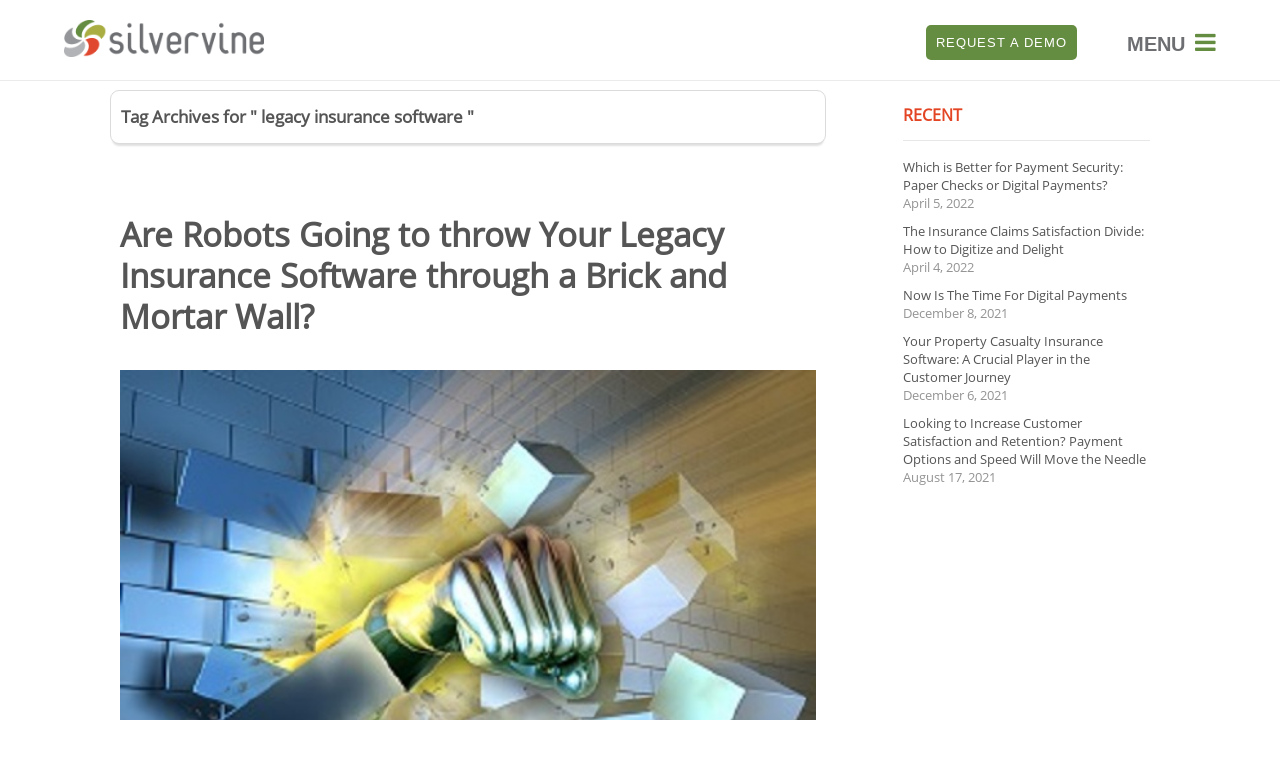

--- FILE ---
content_type: text/html; charset=UTF-8
request_url: https://silvervinesoftware.com/tag/legacy-insurance-software/
body_size: 79917
content:
<!DOCTYPE html>
<html lang="en-US">
<head>
		<!--[if lt IE 9]>
	<script src="//silvervinesoftware.com/wp-content/themes/ignition/js/html5/dist/html5shiv.js"></script>
	<script src="//css3-mediaqueries-js.googlecode.com/svn/trunk/css3-mediaqueries.js"></script>
	<![endif]-->
	<!--[if IE 8]>
	<link rel="stylesheet" type="text/css" href="//silvervinesoftware.com/wp-content/themes/ignition/css/ie8.css"/>
	<![endif]-->
	<!--[if IE 7]>
	<link rel="stylesheet" type="text/css" href="//silvervinesoftware.com/wp-content/themes/ignition/css/ie7.css"/>
	<![endif]-->
	<meta name="viewport" content="width=device-width, initial-scale=1.0"/>
	<meta charset="UTF-8">
	
			<script type="text/javascript" src="//www.bugherd.com/sidebarv2.js?apikey=oa0nbfn3laqyikxqtflywa" async="true"></script>
<script id="term-e7e5d07437489" src=//wec-assets.terminus.services/5838197d-954f-42b1-8c24-7a6dba62070b/t.js></script>			<meta name='robots' content='index, follow, max-image-preview:large, max-snippet:-1, max-video-preview:-1' />

<!-- Google Tag Manager for WordPress by gtm4wp.com -->
<script data-cfasync="false" data-pagespeed-no-defer>
	var gtm4wp_datalayer_name = "dataLayer";
	var dataLayer = dataLayer || [];
</script>
<!-- End Google Tag Manager for WordPress by gtm4wp.com -->
	<!-- This site is optimized with the Yoast SEO plugin v25.4 - //yoast.com/wordpress/plugins/seo/ -->
	<title>legacy insurance software Archives - Silvervine Software</title>
	<link rel="canonical" href="https://silvervinesoftware.com/tag/legacy-insurance-software/" />
	<meta property="og:locale" content="en_US" />
	<meta property="og:type" content="article" />
	<meta property="og:title" content="legacy insurance software Archives - Silvervine Software" />
	<meta property="og:url" content="//silvervinesoftware.com/tag/legacy-insurance-software/" />
	<meta property="og:site_name" content="Silvervine Software" />
	<meta name="twitter:card" content="summary_large_image" />
	<script type="application/ld+json" class="yoast-schema-graph">{"@context":"//schema.org","@graph":[{"@type":"CollectionPage","@id":"//silvervinesoftware.com/tag/legacy-insurance-software/","url":"//silvervinesoftware.com/tag/legacy-insurance-software/","name":"legacy insurance software Archives - Silvervine Software","isPartOf":{"@id":"//silvervinesoftware.com/#website"},"primaryImageOfPage":{"@id":"//silvervinesoftware.com/tag/legacy-insurance-software/#primaryimage"},"image":{"@id":"//silvervinesoftware.com/tag/legacy-insurance-software/#primaryimage"},"thumbnailUrl":"//silvervinesoftware.com/wp-content/uploads/2016/02/Are-Robots-Going-to-throw-Your-Legacy-Insurance-Software-through-a-Brick-and-Mortar-Wall.jpg","breadcrumb":{"@id":"//silvervinesoftware.com/tag/legacy-insurance-software/#breadcrumb"},"inLanguage":"en-US"},{"@type":"ImageObject","inLanguage":"en-US","@id":"//silvervinesoftware.com/tag/legacy-insurance-software/#primaryimage","url":"//silvervinesoftware.com/wp-content/uploads/2016/02/Are-Robots-Going-to-throw-Your-Legacy-Insurance-Software-through-a-Brick-and-Mortar-Wall.jpg","contentUrl":"//silvervinesoftware.com/wp-content/uploads/2016/02/Are-Robots-Going-to-throw-Your-Legacy-Insurance-Software-through-a-Brick-and-Mortar-Wall.jpg","width":540,"height":403,"caption":"insurance software"},{"@type":"BreadcrumbList","@id":"//silvervinesoftware.com/tag/legacy-insurance-software/#breadcrumb","itemListElement":[{"@type":"ListItem","position":1,"name":"Home","item":"//silvervinesoftware.com/"},{"@type":"ListItem","position":2,"name":"legacy insurance software"}]},{"@type":"WebSite","@id":"//silvervinesoftware.com/#website","url":"//silvervinesoftware.com/","name":"Silvervine Software","description":"silvervinesoftware.com","potentialAction":[{"@type":"SearchAction","target":{"@type":"EntryPoint","urlTemplate":"//silvervinesoftware.com/?s={search_term_string}"},"query-input":{"@type":"PropertyValueSpecification","valueRequired":true,"valueName":"search_term_string"}}],"inLanguage":"en-US"}]}</script>
	<!-- / Yoast SEO plugin. -->


<link rel="alternate" type="application/rss+xml" title="Silvervine Software &raquo; legacy insurance software Tag Feed" href="//silvervinesoftware.com/tag/legacy-insurance-software/feed/" />
<style id='wp-img-auto-sizes-contain-inline-css' type='text/css'>
img:is([sizes=auto i],[sizes^="auto," i]){contain-intrinsic-size:3000px 1500px}
/*# sourceURL=wp-img-auto-sizes-contain-inline-css */
</style>
<link rel='stylesheet' id='la-icon-maneger-style-css' href='//silvervinesoftware.com/wp-content/uploads/la_icon_sets/style.min.css?ver=6.9' type='text/css' media='all' />
<style id='wp-emoji-styles-inline-css' type='text/css'>

	img.wp-smiley, img.emoji {
		display: inline !important;
		border: none !important;
		box-shadow: none !important;
		height: 1em !important;
		width: 1em !important;
		margin: 0 0.07em !important;
		vertical-align: -0.1em !important;
		background: none !important;
		padding: 0 !important;
	}
/*# sourceURL=wp-emoji-styles-inline-css */
</style>
<style id='wp-block-library-inline-css' type='text/css'>
:root{--wp-block-synced-color:#7a00df;--wp-block-synced-color--rgb:122,0,223;--wp-bound-block-color:var(--wp-block-synced-color);--wp-editor-canvas-background:#ddd;--wp-admin-theme-color:#007cba;--wp-admin-theme-color--rgb:0,124,186;--wp-admin-theme-color-darker-10:#006ba1;--wp-admin-theme-color-darker-10--rgb:0,107,160.5;--wp-admin-theme-color-darker-20:#005a87;--wp-admin-theme-color-darker-20--rgb:0,90,135;--wp-admin-border-width-focus:2px}@media (min-resolution:192dpi){:root{--wp-admin-border-width-focus:1.5px}}.wp-element-button{cursor:pointer}:root .has-very-light-gray-background-color{background-color:#eee}:root .has-very-dark-gray-background-color{background-color:#313131}:root .has-very-light-gray-color{color:#eee}:root .has-very-dark-gray-color{color:#313131}:root .has-vivid-green-cyan-to-vivid-cyan-blue-gradient-background{background:linear-gradient(135deg,#00d084,#0693e3)}:root .has-purple-crush-gradient-background{background:linear-gradient(135deg,#34e2e4,#4721fb 50%,#ab1dfe)}:root .has-hazy-dawn-gradient-background{background:linear-gradient(135deg,#faaca8,#dad0ec)}:root .has-subdued-olive-gradient-background{background:linear-gradient(135deg,#fafae1,#67a671)}:root .has-atomic-cream-gradient-background{background:linear-gradient(135deg,#fdd79a,#004a59)}:root .has-nightshade-gradient-background{background:linear-gradient(135deg,#330968,#31cdcf)}:root .has-midnight-gradient-background{background:linear-gradient(135deg,#020381,#2874fc)}:root{--wp--preset--font-size--normal:16px;--wp--preset--font-size--huge:42px}.has-regular-font-size{font-size:1em}.has-larger-font-size{font-size:2.625em}.has-normal-font-size{font-size:var(--wp--preset--font-size--normal)}.has-huge-font-size{font-size:var(--wp--preset--font-size--huge)}.has-text-align-center{text-align:center}.has-text-align-left{text-align:left}.has-text-align-right{text-align:right}.has-fit-text{white-space:nowrap!important}#end-resizable-editor-section{display:none}.aligncenter{clear:both}.items-justified-left{justify-content:flex-start}.items-justified-center{justify-content:center}.items-justified-right{justify-content:flex-end}.items-justified-space-between{justify-content:space-between}.screen-reader-text{border:0;clip-path:inset(50%);height:1px;margin:-1px;overflow:hidden;padding:0;position:absolute;width:1px;word-wrap:normal!important}.screen-reader-text:focus{background-color:#ddd;clip-path:none;color:#444;display:block;font-size:1em;height:auto;left:5px;line-height:normal;padding:15px 23px 14px;text-decoration:none;top:5px;width:auto;z-index:100000}html :where(.has-border-color){border-style:solid}html :where([style*=border-top-color]){border-top-style:solid}html :where([style*=border-right-color]){border-right-style:solid}html :where([style*=border-bottom-color]){border-bottom-style:solid}html :where([style*=border-left-color]){border-left-style:solid}html :where([style*=border-width]){border-style:solid}html :where([style*=border-top-width]){border-top-style:solid}html :where([style*=border-right-width]){border-right-style:solid}html :where([style*=border-bottom-width]){border-bottom-style:solid}html :where([style*=border-left-width]){border-left-style:solid}html :where(img[class*=wp-image-]){height:auto;max-width:100%}:where(figure){margin:0 0 1em}html :where(.is-position-sticky){--wp-admin--admin-bar--position-offset:var(--wp-admin--admin-bar--height,0px)}@media screen and (max-width:600px){html :where(.is-position-sticky){--wp-admin--admin-bar--position-offset:0px}}

/*# sourceURL=wp-block-library-inline-css */
</style><style id='global-styles-inline-css' type='text/css'>
:root{--wp--preset--aspect-ratio--square: 1;--wp--preset--aspect-ratio--4-3: 4/3;--wp--preset--aspect-ratio--3-4: 3/4;--wp--preset--aspect-ratio--3-2: 3/2;--wp--preset--aspect-ratio--2-3: 2/3;--wp--preset--aspect-ratio--16-9: 16/9;--wp--preset--aspect-ratio--9-16: 9/16;--wp--preset--color--black: #000000;--wp--preset--color--cyan-bluish-gray: #abb8c3;--wp--preset--color--white: #ffffff;--wp--preset--color--pale-pink: #f78da7;--wp--preset--color--vivid-red: #cf2e2e;--wp--preset--color--luminous-vivid-orange: #ff6900;--wp--preset--color--luminous-vivid-amber: #fcb900;--wp--preset--color--light-green-cyan: #7bdcb5;--wp--preset--color--vivid-green-cyan: #00d084;--wp--preset--color--pale-cyan-blue: #8ed1fc;--wp--preset--color--vivid-cyan-blue: #0693e3;--wp--preset--color--vivid-purple: #9b51e0;--wp--preset--gradient--vivid-cyan-blue-to-vivid-purple: linear-gradient(135deg,rgb(6,147,227) 0%,rgb(155,81,224) 100%);--wp--preset--gradient--light-green-cyan-to-vivid-green-cyan: linear-gradient(135deg,rgb(122,220,180) 0%,rgb(0,208,130) 100%);--wp--preset--gradient--luminous-vivid-amber-to-luminous-vivid-orange: linear-gradient(135deg,rgb(252,185,0) 0%,rgb(255,105,0) 100%);--wp--preset--gradient--luminous-vivid-orange-to-vivid-red: linear-gradient(135deg,rgb(255,105,0) 0%,rgb(207,46,46) 100%);--wp--preset--gradient--very-light-gray-to-cyan-bluish-gray: linear-gradient(135deg,rgb(238,238,238) 0%,rgb(169,184,195) 100%);--wp--preset--gradient--cool-to-warm-spectrum: linear-gradient(135deg,rgb(74,234,220) 0%,rgb(151,120,209) 20%,rgb(207,42,186) 40%,rgb(238,44,130) 60%,rgb(251,105,98) 80%,rgb(254,248,76) 100%);--wp--preset--gradient--blush-light-purple: linear-gradient(135deg,rgb(255,206,236) 0%,rgb(152,150,240) 100%);--wp--preset--gradient--blush-bordeaux: linear-gradient(135deg,rgb(254,205,165) 0%,rgb(254,45,45) 50%,rgb(107,0,62) 100%);--wp--preset--gradient--luminous-dusk: linear-gradient(135deg,rgb(255,203,112) 0%,rgb(199,81,192) 50%,rgb(65,88,208) 100%);--wp--preset--gradient--pale-ocean: linear-gradient(135deg,rgb(255,245,203) 0%,rgb(182,227,212) 50%,rgb(51,167,181) 100%);--wp--preset--gradient--electric-grass: linear-gradient(135deg,rgb(202,248,128) 0%,rgb(113,206,126) 100%);--wp--preset--gradient--midnight: linear-gradient(135deg,rgb(2,3,129) 0%,rgb(40,116,252) 100%);--wp--preset--font-size--small: 13px;--wp--preset--font-size--medium: 20px;--wp--preset--font-size--large: 36px;--wp--preset--font-size--x-large: 42px;--wp--preset--spacing--20: 0.44rem;--wp--preset--spacing--30: 0.67rem;--wp--preset--spacing--40: 1rem;--wp--preset--spacing--50: 1.5rem;--wp--preset--spacing--60: 2.25rem;--wp--preset--spacing--70: 3.38rem;--wp--preset--spacing--80: 5.06rem;--wp--preset--shadow--natural: 6px 6px 9px rgba(0, 0, 0, 0.2);--wp--preset--shadow--deep: 12px 12px 50px rgba(0, 0, 0, 0.4);--wp--preset--shadow--sharp: 6px 6px 0px rgba(0, 0, 0, 0.2);--wp--preset--shadow--outlined: 6px 6px 0px -3px rgb(255, 255, 255), 6px 6px rgb(0, 0, 0);--wp--preset--shadow--crisp: 6px 6px 0px rgb(0, 0, 0);}:where(.is-layout-flex){gap: 0.5em;}:where(.is-layout-grid){gap: 0.5em;}body .is-layout-flex{display: flex;}.is-layout-flex{flex-wrap: wrap;align-items: center;}.is-layout-flex > :is(*, div){margin: 0;}body .is-layout-grid{display: grid;}.is-layout-grid > :is(*, div){margin: 0;}:where(.wp-block-columns.is-layout-flex){gap: 2em;}:where(.wp-block-columns.is-layout-grid){gap: 2em;}:where(.wp-block-post-template.is-layout-flex){gap: 1.25em;}:where(.wp-block-post-template.is-layout-grid){gap: 1.25em;}.has-black-color{color: var(--wp--preset--color--black) !important;}.has-cyan-bluish-gray-color{color: var(--wp--preset--color--cyan-bluish-gray) !important;}.has-white-color{color: var(--wp--preset--color--white) !important;}.has-pale-pink-color{color: var(--wp--preset--color--pale-pink) !important;}.has-vivid-red-color{color: var(--wp--preset--color--vivid-red) !important;}.has-luminous-vivid-orange-color{color: var(--wp--preset--color--luminous-vivid-orange) !important;}.has-luminous-vivid-amber-color{color: var(--wp--preset--color--luminous-vivid-amber) !important;}.has-light-green-cyan-color{color: var(--wp--preset--color--light-green-cyan) !important;}.has-vivid-green-cyan-color{color: var(--wp--preset--color--vivid-green-cyan) !important;}.has-pale-cyan-blue-color{color: var(--wp--preset--color--pale-cyan-blue) !important;}.has-vivid-cyan-blue-color{color: var(--wp--preset--color--vivid-cyan-blue) !important;}.has-vivid-purple-color{color: var(--wp--preset--color--vivid-purple) !important;}.has-black-background-color{background-color: var(--wp--preset--color--black) !important;}.has-cyan-bluish-gray-background-color{background-color: var(--wp--preset--color--cyan-bluish-gray) !important;}.has-white-background-color{background-color: var(--wp--preset--color--white) !important;}.has-pale-pink-background-color{background-color: var(--wp--preset--color--pale-pink) !important;}.has-vivid-red-background-color{background-color: var(--wp--preset--color--vivid-red) !important;}.has-luminous-vivid-orange-background-color{background-color: var(--wp--preset--color--luminous-vivid-orange) !important;}.has-luminous-vivid-amber-background-color{background-color: var(--wp--preset--color--luminous-vivid-amber) !important;}.has-light-green-cyan-background-color{background-color: var(--wp--preset--color--light-green-cyan) !important;}.has-vivid-green-cyan-background-color{background-color: var(--wp--preset--color--vivid-green-cyan) !important;}.has-pale-cyan-blue-background-color{background-color: var(--wp--preset--color--pale-cyan-blue) !important;}.has-vivid-cyan-blue-background-color{background-color: var(--wp--preset--color--vivid-cyan-blue) !important;}.has-vivid-purple-background-color{background-color: var(--wp--preset--color--vivid-purple) !important;}.has-black-border-color{border-color: var(--wp--preset--color--black) !important;}.has-cyan-bluish-gray-border-color{border-color: var(--wp--preset--color--cyan-bluish-gray) !important;}.has-white-border-color{border-color: var(--wp--preset--color--white) !important;}.has-pale-pink-border-color{border-color: var(--wp--preset--color--pale-pink) !important;}.has-vivid-red-border-color{border-color: var(--wp--preset--color--vivid-red) !important;}.has-luminous-vivid-orange-border-color{border-color: var(--wp--preset--color--luminous-vivid-orange) !important;}.has-luminous-vivid-amber-border-color{border-color: var(--wp--preset--color--luminous-vivid-amber) !important;}.has-light-green-cyan-border-color{border-color: var(--wp--preset--color--light-green-cyan) !important;}.has-vivid-green-cyan-border-color{border-color: var(--wp--preset--color--vivid-green-cyan) !important;}.has-pale-cyan-blue-border-color{border-color: var(--wp--preset--color--pale-cyan-blue) !important;}.has-vivid-cyan-blue-border-color{border-color: var(--wp--preset--color--vivid-cyan-blue) !important;}.has-vivid-purple-border-color{border-color: var(--wp--preset--color--vivid-purple) !important;}.has-vivid-cyan-blue-to-vivid-purple-gradient-background{background: var(--wp--preset--gradient--vivid-cyan-blue-to-vivid-purple) !important;}.has-light-green-cyan-to-vivid-green-cyan-gradient-background{background: var(--wp--preset--gradient--light-green-cyan-to-vivid-green-cyan) !important;}.has-luminous-vivid-amber-to-luminous-vivid-orange-gradient-background{background: var(--wp--preset--gradient--luminous-vivid-amber-to-luminous-vivid-orange) !important;}.has-luminous-vivid-orange-to-vivid-red-gradient-background{background: var(--wp--preset--gradient--luminous-vivid-orange-to-vivid-red) !important;}.has-very-light-gray-to-cyan-bluish-gray-gradient-background{background: var(--wp--preset--gradient--very-light-gray-to-cyan-bluish-gray) !important;}.has-cool-to-warm-spectrum-gradient-background{background: var(--wp--preset--gradient--cool-to-warm-spectrum) !important;}.has-blush-light-purple-gradient-background{background: var(--wp--preset--gradient--blush-light-purple) !important;}.has-blush-bordeaux-gradient-background{background: var(--wp--preset--gradient--blush-bordeaux) !important;}.has-luminous-dusk-gradient-background{background: var(--wp--preset--gradient--luminous-dusk) !important;}.has-pale-ocean-gradient-background{background: var(--wp--preset--gradient--pale-ocean) !important;}.has-electric-grass-gradient-background{background: var(--wp--preset--gradient--electric-grass) !important;}.has-midnight-gradient-background{background: var(--wp--preset--gradient--midnight) !important;}.has-small-font-size{font-size: var(--wp--preset--font-size--small) !important;}.has-medium-font-size{font-size: var(--wp--preset--font-size--medium) !important;}.has-large-font-size{font-size: var(--wp--preset--font-size--large) !important;}.has-x-large-font-size{font-size: var(--wp--preset--font-size--x-large) !important;}
/*# sourceURL=global-styles-inline-css */
</style>

<style id='classic-theme-styles-inline-css' type='text/css'>
/*! This file is auto-generated */
.wp-block-button__link{color:#fff;background-color:#32373c;border-radius:9999px;box-shadow:none;text-decoration:none;padding:calc(.667em + 2px) calc(1.333em + 2px);font-size:1.125em}.wp-block-file__button{background:#32373c;color:#fff;text-decoration:none}
/*# sourceURL=/wp-includes/css/classic-themes.min.css */
</style>
<link rel='stylesheet' id='sf_styles-css' href='//silvervinesoftware.com/wp-content/plugins/superfly-menu/css/public.min.css?ver=6.9' type='text/css' media='all' />
<link rel='stylesheet' id='ignition-style-css' href='//silvervinesoftware.com/wp-content/themes/ignition-child/style.css?ver=6.9' type='text/css' media='all' />
<link rel='stylesheet' id='thrive-reset-css' href='//silvervinesoftware.com/wp-content/themes/ignition/css/reset.css' type='text/css' media='all' />
<link rel='stylesheet' id='thrive-main-style-css' href='//silvervinesoftware.com/wp-content/themes/ignition/css/main_blue.css' type='text/css' media='all' />
<script type="text/javascript" src="//silvervinesoftware.com/wp-content/plugins/superfly-menu/includes/vendor/looks_awesome/icon_manager/js/md5.js?ver=1.0,0" id="la-icon-manager-md5-js"></script>
<script type="text/javascript" src="//silvervinesoftware.com/wp-content/plugins/superfly-menu/includes/vendor/looks_awesome/icon_manager/js/util.js?ver=1.0,0" id="la-icon-manager-util-js"></script>
<script type="text/javascript" src="//silvervinesoftware.com/wp-includes/js/jquery/jquery.min.js" id="jquery-core-js"></script>
<script type="text/javascript" src="//silvervinesoftware.com/wp-includes/js/jquery/jquery-migrate.min.js" id="jquery-migrate-js"></script>
<script type="text/javascript" id="sf_main-js-extra">
/* <![CDATA[ */
var SF_Opts = {"social":[],"search":"hidden","blur":"","fade":"no","test_mode":"","hide_def":"","mob_nav":"yes","dynamic":"yes","sidebar_style":"side","sidebar_behaviour":"slide","alt_menu":"","sidebar_pos":"right","width_panel_1":"350","width_panel_2":"350","width_panel_3":"350","width_panel_4":"350","base_color":"#658d41","opening_type":"click","sub_type":"yes","sub_opening_type":"hover","label":"metro","label_top":"0px","label_size":"53px","label_vis":"hidden","item_padding":"10","bg":"","path":"//silvervinesoftware.com/wp-content/plugins/superfly-menu/img/","menu":"{\"5\":{\"term_id\":5,\"name\":\"Main Menu\",\"loc\":{\"pages\":{\"7\":1,\"16\":1,\"18\":1,\"20\":1,\"22\":1,\"24\":1,\"30\":1,\"32\":1,\"37\":1,\"39\":1,\"232\":1,\"234\":1,\"236\":1,\"7355\":1,\"7385\":1,\"7405\":1,\"7412\":1,\"7414\":1,\"7416\":1,\"7786\":1,\"7829\":1,\"7862\":1,\"8355\":1,\"8360\":1,\"8365\":1,\"8372\":1,\"8377\":1,\"8480\":1,\"8512\":1,\"8530\":1,\"8565\":1,\"8606\":1,\"8675\":1,\"8698\":1,\"8713\":1,\"8715\":1,\"8748\":1,\"8784\":1,\"8902\":1,\"8948\":1,\"8952\":1,\"8958\":1,\"8965\":1,\"9001\":1,\"9404\":1,\"9481\":1,\"9494\":1,\"9537\":1,\"9644\":1,\"9989\":1,\"10014\":1,\"10048\":1,\"10059\":1,\"10115\":1,\"10129\":1,\"10160\":1,\"10177\":1},\"cposts\":{\"tcb_symbol\":1,\"tcb_lightbox\":1},\"cats\":{\"1\":1,\"6\":1,\"7\":1,\"8\":1,\"9\":1,\"10\":1,\"11\":1,\"12\":1,\"13\":1,\"219\":1},\"taxes\":{},\"langs\":{},\"wp_pages\":{\"front\":1,\"home\":1,\"archive\":1,\"single\":1,\"forbidden\":1,\"search\":1},\"ids\":[\"\"]},\"isDef\":true}}","togglers":".awe","subMenuSupport":"yes","subMenuSelector":"sub-menu, children","eventsInterval":"51","activeClassSelector":"current-menu-item","allowedTags":"DIV, NAV, UL, OL, LI, A, P, H1, H2, H3, H4, SPAN","menuData":[],"siteBase":"//silvervinesoftware.com","plugin_ver":"4.5.9"};
//# sourceURL=sf_main-js-extra
/* ]]> */
</script>
<script type="text/javascript" src="//silvervinesoftware.com/wp-content/plugins/superfly-menu/js/public.min.js?ver=4.5.9" id="sf_main-js"></script>
<link rel="//api.w.org/" href="//silvervinesoftware.com/wp-json/" /><link rel="alternate" title="JSON" type="application/json" href="//silvervinesoftware.com/wp-json/wp/v2/tags/25" /><link rel="EditURI" type="application/rsd+xml" title="RSD" href="//silvervinesoftware.com/xmlrpc.php?rsd" />
<meta name="generator" content="WordPress 6.9" />
<script type="text/javascript" src="//www.bugherd.com/sidebarv2.js?apikey=oa0nbfn3laqyikxqtflywa" async="true"></script><!-- START Added by Insert Headers and Footers -->
<!-- Global site tag (gtag.js) - Google Ads: 952692753 -->
<script async src="//www.googletagmanager.com/gtag/js?id=AW-952692753"></script>
	<script>
	window.dataLayer = window.dataLayer || [];
	function gtag(){dataLayer.push(arguments);}
	gtag('js', new Date());
	gtag('config', 'AW-952692753');
	</script>

<!-- END Added by Insert Headers and Footers --><!-- HubSpot WordPress Plugin v11.3.6: embed JS disabled as a portalId has not yet been configured --><script>
    var SFM_is_mobile = (function () {
        var n = navigator.userAgent;
        var reg = new RegExp('Android\s([0-9\.]*)')
        var match = n.toLowerCase().match(reg);
        var android =  match ? parseFloat(match[1]) : false;
        if (android && android < 3.6) return

        return n.match(/Android|BlackBerry|IEMobile|iPhone|iPad|iPod|Opera Mini/i)
    })();

	var SFM_skew_disabled = (function($){
		var window_width = $(window).width();
		var sfm_width = 350;
		if(sfm_width * 2 >= window_width){
			return true;
		}
		return false;
	})(jQuery);

    (function(){
        var mob_bar = '1';
        var pos = 'right';
        var iconbar = '';
        var classes = SFM_is_mobile ? (mob_bar ? 'sfm-mobile sfm-mob-nav' : 'sfm-mobile'): 'sfm-no-mobile';
        classes += ' sfm-pos-' + pos;
        classes += iconbar ? ' sfm-bar' : '';
		classes += SFM_skew_disabled ? ' sfm-skew-disabled' : '';
		window.SFM_classes = classes;
        document.getElementsByTagName('html')[0].className = document.getElementsByTagName('html')[0].className + ' ' + classes;
    })();
</script>
<style id="superfly-dynamic-styles">
	@font-face {
		font-family: 'sfm-icomoon';
		src:url('//silvervinesoftware.com/wp-content/plugins/superfly-menu/img/fonts/icomoon.eot?wehgh4');
		src: url('//silvervinesoftware.com/wp-content/plugins/superfly-menu/img/fonts/icomoon.svg?wehgh4#icomoon') format('svg'),
		url('//silvervinesoftware.com/wp-content/plugins/superfly-menu/img/fonts/icomoon.eot?#iefixwehgh4') format('embedded-opentype'),
		url('//silvervinesoftware.com/wp-content/plugins/superfly-menu/img/fonts/icomoon.woff?wehgh4') format('woff'),
		url('//silvervinesoftware.com/wp-content/plugins/superfly-menu/img/fonts/icomoon.ttf?wehgh4') format('truetype');
		font-weight: normal;
		font-style: normal;
	}
	#sfm-sidebar.sfm-vertical-nav .sfm-has-child-menu .sfm-sm-indicator i:after {
		content: '\e610';
		-webkit-transition: all 0.3s cubic-bezier(0.215, 0.061, 0.355, 1);
		-moz-transition: all 0.3s cubic-bezier(0.215, 0.061, 0.355, 1);
		-o-transition: all 0.3s cubic-bezier(0.215, 0.061, 0.355, 1);
		transition: all 0.3s cubic-bezier(0.215, 0.061, 0.355, 1);
		-webkit-backface-visibility: hidden;
		display: inline-block;
	}

    .sfm-navicon, .sfm-navicon:after, .sfm-navicon:before, .sfm-sidebar-close:before, .sfm-sidebar-close:after {
       height: 1px !important;
    }
    .sfm-label-square .sfm-navicon-button, .sfm-label-rsquare .sfm-navicon-button, .sfm-label-circle .sfm-navicon-button {
        border-width: 1px !important;
    }

    .sfm-vertical-nav .sfm-submenu-visible > a .sfm-sm-indicator i:after {
		-webkit-transform: rotate(180deg);
		-moz-transform: rotate(180deg);
		-ms-transform: rotate(180deg);
		-o-transform: rotate(180deg);
		transform: rotate(180deg);
	}

	#sfm-mob-navbar .sfm-navicon-button:after {
		/*width: 30px;*/
	}

	.sfm-pos-right .sfm-vertical-nav .sfm-has-child-menu > a:before {
		display: none;
	}

	#sfm-sidebar.sfm-vertical-nav .sfm-menu .sfm-sm-indicator {
		background: rgba(255,255,255,0.085);
	}

	.sfm-pos-right #sfm-sidebar.sfm-vertical-nav .sfm-menu li a {
		/*padding-left: 10px !important;*/
	}

	.sfm-pos-right #sfm-sidebar.sfm-vertical-nav .sfm-sm-indicator {
		left: auto;
		right: 0;
	}



.sfm-mobile #sfm-sidebar.sfm-compact-header .sfm-logo img {
	max-height: 75px;
}

#sfm-sidebar.sfm-compact .sfm-nav {
	min-height: 50vh;
	height: auto;
	max-height: none;
	margin-top: 0px;
}

#sfm-sidebar.sfm-compact-footer .sfm-social {
	margin-top: 30px;
	margin-bottom: 10px;
	position: relative;
}

#sfm-sidebar.sfm-compact .sfm-sidebar-bg {
	min-height: 150%;
}

#sfm-sidebar.sfm-compact  input[type=search] {
	font-size: 16px;
}
/*}*/

#sfm-sidebar .sfm-sidebar-bg, #sfm-sidebar .sfm-social {
	background-color: #658d41 !important;
}


#sfm-sidebar, .sfm-sidebar-bg, #sfm-sidebar .sfm-nav, #sfm-sidebar .sfm-logo, #sfm-sidebar .sfm-social, .sfm-style-toolbar .sfm-copy {
	width: 350px;
}
#sfm-sidebar:not(.sfm-iconbar) .sfm-menu li > a span{
	max-width: calc(350px - 80px);}
#sfm-sidebar .sfm-social {
	background-color: transparent !important;
}

    
.sfm-no-mobile #sfm-sidebar .sfm-menu-level-0 a:before,
.sfm-no-mobile #sfm-sidebar .sfm-menu-level-0 .sfm-active-item a:before,
.sfm-no-mobile #sfm-sidebar .sfm-menu-level-0 .sfm-active-smooth a:before {
	background-color: #658d41;
}

#sfm-sidebar .sfm-view-level-1 .sfm-menu a:before,
#sfm-sidebar .sfm-view-level-1 .sfm-menu .sfm-active-item a:before {
	background-color: #658d41;
}

#sfm-sidebar .sfm-view-level-2 .sfm-menu a:before,
#sfm-sidebar .sfm-view-level-2 .sfm-menu .sfm-active-item a:before {
	background-color: #658d41;
}

#sfm-sidebar .sfm-view-level-3 .sfm-menu a:before,
#sfm-sidebar .sfm-view-level-3 .sfm-menu .sfm-active-item a:before {
	background-color: #658d41;
}


	#sfm-sidebar .sfm-menu li a,
#sfm-sidebar .sfm-chapter,
#sfm-sidebar .widget-area,
.sfm-search-form input {
	padding-left: 28px !important;
}


#sfm-sidebar.sfm-compact  .sfm-social li {
	text-align: left;
}

#sfm-sidebar.sfm-compact  .sfm-social:before {
	right: auto;
	left: auto;
left: 10%;
}


#sfm-sidebar:after {
	display: none !important;
}

#sfm-sidebar .search-form {
	display: none !important;
}




#sfm-sidebar,
.sfm-pos-right .sfm-sidebar-slide.sfm-body-pushed #sfm-mob-navbar {
	-webkit-transform: translate(-350px,0);
	-moz-transform: translate(-350px,0);
	-ms-transform: translate(-350px,0);
	-o-transform: translate(-350px,0);
	transform: translate(-350px,0);
	-webkit-transform: translate3d(-350px,0,0);
	-moz-transform: translate3d(-350px,0,0);
	-ms-transform: translate3d(-350px,0,0);
	-o-transform: translate3d(-350px,0,0);
	transform: translate3d(-350px,0,0);
}

.sfm-pos-right #sfm-sidebar, .sfm-sidebar-slide.sfm-body-pushed #sfm-mob-navbar {
	-webkit-transform: translate(350px,0);
	-moz-transform: translate(350px,0);
	-ms-transform: translate(350px,0);
	-o-transform: translate(350px,0);
	transform: translate(350px,0);
	-webkit-transform: translate3d(350px,0,0);
	-moz-transform: translate3d(350px,0,0);
	-ms-transform: translate3d(350px,0,0);
	-o-transform: translate3d(350px,0,0);
	transform: translate3d(350px,0,0);
}

.sfm-pos-left #sfm-sidebar .sfm-view-level-1 {
	left: 350px;
	width: 350px;
	-webkit-transform: translate(-350px,0);
	-moz-transform: translate(-350px,0);
	-ms-transform: translate(-350px,0);
	-o-transform: translate(-350px,0);
	transform: translate(-350px,0);
	-webkit-transform: translate3d(-350px,0,0);
	-moz-transform: translate3d(-350px,0,0);
	-ms-transform: translate3d(-350px,0,0);
	-o-transform: translate3d(-350px,0,0);
	transform: translate3d(-350px,0,0);
}

.sfm-pos-right #sfm-sidebar .sfm-view-level-1 {
	left: auto;
	right: 350px;
	width: 350px;
	-webkit-transform: translate(350px,0);
	-moz-transform: translate(350px,0);
	-ms-transform: translate(350px,0);
	-o-transform: translate(350px,0);
	transform: translate(350px,0);
	-webkit-transform: translate3d(350px,0,0);
	-moz-transform: translate3d(350px,0,0);
	-ms-transform: translate3d(350px,0,0);
	-o-transform: translate3d(350px,0,0);
	transform: translate3d(350px,0,0);
}

.sfm-pos-left #sfm-sidebar .sfm-view-level-2 {
	left: 700px;
	width: 350px;
	-webkit-transform: translate(-1050px,0);
	-moz-transform: translate(-1050px,0);
	-ms-transform: translate(-1050px,0);
	-o-transform: translate(-1050px,0);
	transform: translate(-1050px,0);
	-webkit-transform: translate3d(-1050px,0,0);
	-moz-transform: translate3d(-1050px,0,0);
	-ms-transform: translate3d(-1050px,0,0);
	-o-transform: translate3d(-1050px,0,0);
	transform: translate3d(-1050px,0,0);
}

.sfm-pos-right #sfm-sidebar .sfm-view-level-2
{
	left: auto;
	right: 700px;
	width: 350px;
	-webkit-transform: translate(1050px,0);
	-moz-transform: translate(1050px,0);
	-ms-transform: translate(1050px,0);
	-o-transform: translate(1050px,0);
	transform: translate(1050px,0);
	-webkit-transform: translate3d(1050px,0,0);
	-moz-transform: translate3d(1050px,0,0);
	-ms-transform: translate3d(1050px,0,0);
	-o-transform: translate3d(1050px,0,0);
	transform: translate3d(1050px,0,0);
}

.sfm-pos-left #sfm-sidebar .sfm-view-level-3 {
	left: 1050px;
	width: 350px;
	-webkit-transform: translate(-1050px,0);
	-moz-transform: translate(-1050px,0);
	-ms-transform: translate(-1050px,0);
	-o-transform: translate(-1050px,0);
	transform: translate(-1050px,0);
	-webkit-transform: translate3d(-1050px,0,0);
	-moz-transform: translate3d(-1050px,0,0);
	-ms-transform: translate3d(-1050px,0,0);
	-o-transform: translate3d(-1050px,0,0);
	transform: translate3d(-1050px,0,0);
}

.sfm-pos-right #sfm-sidebar .sfm-view-level-3 {
	left: auto;
	right: 1050px;
	width: 350px;
	-webkit-transform: translate(1050px,0);
	-moz-transform: translate(1050px,0);
	-ms-transform: translate(1050px,0);
	-o-transform: translate(1050px,0);
	transform: translate(1050px,0);
	-webkit-transform: translate3d(1050px,0,0);
	-moz-transform: translate3d(1050px,0,0);
	-ms-transform: translate3d(1050px,0,0);
	-o-transform: translate3d(1050px,0,0);
	transform: translate3d(1050px,0,0);
}

.sfm-view-pushed-1 #sfm-sidebar .sfm-view-level-2 {
	-webkit-transform: translate(-350px,0);
	-moz-transform: translate(-350px,0);
	-ms-transform: translate(-350px,0);
	-o-transform: translate(-350px,0);
	transform: translate(-350px,0);
	-webkit-transform: translate3d(-350px,0,0);
	-moz-transform: translate3d(-350px,0,0);
	-ms-transform: translate3d(-350px,0,0);
	-o-transform: translate3d(-350px,0,0);
	transform: translate3d(-350px,0,0);
}

.sfm-pos-right .sfm-view-pushed-1 #sfm-sidebar .sfm-view-level-2 {
	-webkit-transform: translate(350px,0);
	-moz-transform: translate(350px,0);
	-ms-transform: translate(350px,0);
	-o-transform: translate(350px,0);
	transform: translate(350px,0);
	-webkit-transform: translate3d(350px,0,0);
	-moz-transform: translate3d(350px,0,0);
	-ms-transform: translate3d(350px,0,0);
	-o-transform: translate3d(350px,0,0);
	transform: translate3d(350px,0,0);
}

.sfm-view-pushed-2 #sfm-sidebar .sfm-view-level-3 {
	-webkit-transform: translate(-350px,0);
	-moz-transform: translate(-350px,0);
	-ms-transform: translate(-350px,0);
	-o-transform: translate(-350px,0);
	transform: translate(-350px,0);
	-webkit-transform: translate3d(-350px,0,0);
	-moz-transform: translate3d(-350px,0,0);
	-ms-transform: translate3d(-350px,0,0);
	-o-transform: translate3d(-350px,0,0);
	transform: translate3d(-350px,0,0);
}

.sfm-pos-right .sfm-view-pushed-2 #sfm-sidebar .sfm-view-level-3 {
	-webkit-transform: translate(350px,0);
	-moz-transform: translate(350px,0);
	-ms-transform: translate(350px,0);
	-o-transform: translate(350px,0);
	transform: translate(350px,0);
	-webkit-transform: translate3d(350px,0,0);
	-moz-transform: translate3d(350px,0,0);
	-ms-transform: translate3d(350px,0,0);
	-o-transform: translate3d(350px,0,0);
	transform: translate3d(350px,0,0);
}

#sfm-sidebar .sfm-view-level-1, #sfm-sidebar ul.sfm-menu-level-1 {
	background: #658d41;
}


#sfm-sidebar .sfm-menu a img{
	max-width: 40px;
	max-height: 40px;
}
#sfm-sidebar .sfm-menu .la_icon{
	font-size: 40px;
	min-width: 40px;
	min-height: 40px;
}

#sfm-sidebar li.sfm-active-class > a {
	background: #658d41;
}

#sfm-sidebar .sfm-view-level-2, #sfm-sidebar ul.sfm-menu-level-2 {
	background: #658d41;
}

#sfm-sidebar .sfm-view-level-3, #sfm-sidebar ul.sfm-menu-level-3 {
	background: #658d41;
}

#sfm-sidebar .sfm-menu-level-0 li, #sfm-sidebar .sfm-menu-level-0 li a, .sfm-title h3 {
	color: #fff;
}

#sfm-sidebar .sfm-menu li a, #sfm-sidebar .sfm-chapter, #sfm-sidebar .sfm-search-form {
	padding: 10px 0;
	text-transform: capitalize;
}

#sfm-sidebar .sfm-search-form span {
	top: 11px;
}

#sfm-sidebar {
	font-family: inherit;
}

#sfm-sidebar .sfm-sm-indicator {
	line-height: 14px;
}

#sfm-sidebar .sfm-search-form input {
	font-size: 14px;
}

#sfm-sidebar .sfm-menu li a, #sfm-sidebar .sfm-menu .sfm-chapter {
	font-family: inherit;
	font-weight: normal;
	font-size: 14px;
	text-align: left;
	-moz-font-smoothing: antialiased;
	-webkit-font-smoothing: antialiased;
	font-smoothing: antialiased;
	text-rendering: optimizeLegibility;
}
#sfm-sidebar .sfm-widget,
#sfm-sidebar .widget-area{
	text-align: left;
}
#sfm-sidebar .sfm-menu .sfm-chapter {
	font-size: 16px;
	margin-top: 10px;
}
#sfm-sidebar .sfm-menu .sfm-chapter div{
	font-family: inherit;
	font-size: 16px;
}
.sfm-rollback a {
	font-family: inherit;
}
#sfm-sidebar .sfm-menu .la_icon{
	color: #fff;
}

#sfm-sidebar .sfm-menu-level-0 li .sfm-sm-indicator i,#sfm-sidebar .sfm-menu-level-0 .sfm-sl, .sfm-title h2, .sfm-social:after {
	color: #fff;
}#sfm-sidebar .sfm-menu-level-1 li .sfm-sm-indicator i,#sfm-sidebar .sfm-menu-level-1 .sfm-sl {
	 color: #aaaaaa;
 }#sfm-sidebar .sfm-menu-level-2 li .sfm-sm-indicator i,#sfm-sidebar .sfm-menu-level-2 .sfm-sl {
	  color: #aaaaaa;
  }#sfm-sidebar .sfm-menu-level-3 li .sfm-sm-indicator i,#sfm-sidebar .sfm-menu-level-3 .sfm-sl {
	   color: #aaaaaa;
   }
    .sfm-menu-level-0 .sfm-chapter {
        color: #00FFB8 !important;
    }    .sfm-menu-level-1 .sfm-chapter {
        color: #FFFFFF !important;
    }    .sfm-menu-level-2 .sfm-chapter {
        color: #FFFFFF !important;
    }    .sfm-menu-level-3 .sfm-chapter {
        color: #FFFFFF !important;
    }
#sfm-sidebar .sfm-view-level-1 li a,
#sfm-sidebar .sfm-menu-level-1 li a{
	color: #fff;
	border-color: #fff;
}

#sfm-sidebar:after {
	background-color: #658d41;
}

#sfm-sidebar .sfm-view-level-2 li a,
#sfm-sidebar .sfm-menu-level-2 li a{
	color: #fff;
	border-color: #fff;
}

#sfm-sidebar .sfm-view-level-3 li a,
#sfm-sidebar .sfm-menu-level-3 li a {
	color: #fff;
	border-color: #fff;
}

.sfm-navicon-button {
	top: 0px;
}

.sfm-mobile .sfm-navicon-button {
	top: 0px;
}

	
.sfm-navicon-button {
	right: 50px !important;
}
.sfm-mobile .sfm-navicon-button {
	right: inherit;
}
.sfm-no-mobile.sfm-pos-left.sfm-bar body, .sfm-no-mobile.sfm-pos-left.sfm-bar #wpadminbar {
padding-left: 350px !important;
}
.sfm-no-mobile.sfm-pos-right.sfm-bar body, .sfm-no-mobile.sfm-pos-right.sfm-bar #wpadminbar {
padding-right: 350px !important;
}
.sfm-navicon:after,
.sfm-label-text .sfm-navicon:after,
.sfm-label-none .sfm-navicon:after {
	top: -8px;
}
.sfm-navicon:before,
.sfm-label-text .sfm-navicon:before,
.sfm-label-none .sfm-navicon:before {
	top: 8px;
}

.sfm-body-pushed #sfm-overlay, body[class*="sfm-view-pushed"] #sfm-overlay {
	opacity: 0;
}


.sfm-navicon-button:after {
	display: block;
	content: "Menu";
	line-height: 18px;
	font-size: 12px;
	font-weight: normal;
	text-align: center;
	text-decoration: none !important;
    position: absolute;
    left: -50%;
    top: 100%;
    width: 200%;
    margin: 5px 0 0 0;
	color: #000;
}

.sfm-label-none .sfm-navicon-button:after {
    /*margin: -8px 0 0 -5px;*/
    /*left: 100%;*/
    /*top: 50%;*/
    /*width: auto;*/
}



#sfm-sidebar .sfm-menu li:after {
	content: '';
	display: block;
	width: 100%;
	box-sizing: border-box;
	position: absolute;
	bottom: 0px;
	left: 0;
	right: 0;
	height: 1px;
	background: rgba(255, 255, 255, 0.075);
	margin: 0 auto;
}

#sfm-sidebar .sfm-menu li:last-child:after {
	display: none;
}


.sfm-style-skew #sfm-sidebar .sfm-social{
	height: auto;
	/*min-height: 75px;*/
}
.sfm-style-skew #sfm-sidebar .sfm-menu-level-0 li:hover,
.sfm-style-skew #sfm-sidebar .sfm-menu-level-0 li a:hover{
	color: #00FFB8;
}
.sfm-theme-top .sfm-sidebar-bg,
.sfm-theme-bottom .sfm-sidebar-bg{
	width: 700px;
}
/* Pos left */
.sfm-theme-top .sfm-sidebar-bg{
	-webkit-transform: translate3d(-350px,0,0) skewX(-20.65deg);
	-moz-transform: translate3d(-350px,0,0) skewX(-20.65deg);
	-ms-transform: translate3d(-350px,0,0) skewX(-20.65deg);
	-o-transform: translate3d(-350px,0,0) skewX(-20.65deg);
	transform: translate3d(-350px,0,0) skewX(-20.65deg);
}
.sfm-theme-bottom .sfm-sidebar-bg{
	-webkit-transform: translate3d(-700px,0,0) skewX(20.65deg);
	-moz-transform: translate3d(-700px,0,0) skewX(20.65deg);
	-ms-transform: translate3d(-700px,0,0) skewX(20.65deg);
	-o-transform: translate3d(-700px,0,0) skewX(20.65deg);
	transform: translate3d(-350px,0,0) skewX(20.65deg);
}
/* Pos right */
.sfm-pos-right .sfm-theme-top .sfm-sidebar-bg{
	-webkit-transform: translate3d(-0px,0,0) skewX(20.65deg);
	-moz-transform: translate3d(-0px,0,0) skewX(20.65deg);
	-ms-transform: translate3d(-0px,0,0) skewX(20.65deg);
	-o-transform: translate3d(-0px,0,0) skewX(20.65deg);
	transform: translate3d(-0px,0,0) skewX(20.65deg);
}
.sfm-pos-right .sfm-theme-bottom .sfm-sidebar-bg{
	-webkit-transform: translate3d(-0px,0,0) skewX(-20.65deg);
	-moz-transform: translate3d(-0px,0,0) skewX(-20.65deg);
	-ms-transform: translate3d(-0px,0,0) skewX(-20.65deg);
	-o-transform: translate3d(-0px,0,0) skewX(-20.65deg);
	transform: translate3d(-0px,0,0) skewX(-20.65deg);
}
.sfm-sidebar-exposed.sfm-theme-top .sfm-sidebar-bg,
.sfm-sidebar-always .sfm-theme-top .sfm-sidebar-bg{
	-webkit-transform: translate3d(-179px,0,0) skewX(-20.65deg);
	-moz-transform: translate3d(-179px,0,0) skewX(-20.65deg);
	-ms-transform: translate3d(-179px,0,0) skewX(-20.65deg);
	-o-transform: translate3d(-179px,0,0) skewX(-20.65deg);
	transform: translate3d(-179px,0,0) skewX(-20.65deg);
}
.sfm-pos-right .sfm-sidebar-exposed.sfm-theme-top .sfm-sidebar-bg,
.sfm-pos-right .sfm-sidebar-always .sfm-theme-top .sfm-sidebar-bg{
	-webkit-transform: translate3d(-350px,0,0) skewX(20.65deg);
	-moz-transform: translate3d(-350px,0,0) skewX(20.65deg);
	-ms-transform: translate3d(-350px,0,0) skewX(20.65deg);
	-o-transform: translate3d(-350px,0,0) skewX(20.65deg);
	transform: translate3d(-175px,0,0) skewX(20.65deg);
}
.sfm-sidebar-exposed.sfm-theme-bottom .sfm-sidebar-bg,
.sfm-sidebar-always .sfm-theme-bottom .sfm-sidebar-bg{
	-webkit-transform: translate3d(0,0,0) skewX(20.65deg);
	-moz-transform: translate3d(0,0,0) skewX(20.65deg);
	-ms-transform: translate3d(0,0,0) skewX(20.65deg);
	-o-transform: translate3d(0,0,0) skewX(20.65deg);
	transform: translate3d(0,0,0) skewX(20.65deg);
}
.sfm-pos-right .sfm-sidebar-exposed.sfm-theme-bottom .sfm-sidebar-bg,
.sfm-pos-right .sfm-sidebar-always .sfm-theme-bottom .sfm-sidebar-bg{
	-webkit-transform: translate3d(-354px,0,0) skewX(-20.65deg);
	-moz-transform: translate3d(-354px,0,0) skewX(-20.65deg);
	-ms-transform: translate3d(-354px,0,0) skewX(-20.65deg);
	-o-transform: translate3d(-354px,0,0) skewX(-20.65deg);
	transform: translate3d(-354px,0,0) skewX(-20.65deg);
}

/* Always visible */
.sfm-sidebar-always.sfm-theme-top .sfm-sidebar-bg{
	-webkit-transform: skewX(-20.65deg);
	-moz-transform: skewX(-20.65deg);
	-ms-transform: skewX(-20.65deg);
	-o-transform: skewX(-20.65deg);
	transform: skewX(-20.65deg);
}
.sfm-pos-right .sfm-sidebar-always.sfm-theme-top .sfm-sidebar-bg{
	-webkit-transform: skewX(20.65deg);
	-moz-transform: skewX(20.65deg);
	-ms-transform: skewX(20.65deg);
	-o-transform: skewX(20.65deg);
	transform: skewX(20.65deg);
}
.sfm-sidebar-always.sfm-theme-bottom .sfm-sidebar-bg{
	-webkit-transform: skewX(-160.65deg);
	-moz-transform: skewX(-160.65deg);
	-ms-transform: skewX(-160.65deg);
	-o-transform: skewX(-160.65deg);
	transform: skewX(-160.65deg);
}
.sfm-pos-right .sfm-sidebar-always.sfm-theme-bottom .sfm-sidebar-bg{
	-webkit-transform: skewX(160.65deg);
	-moz-transform: skewX(160.65deg);
	-ms-transform: skewX(160.65deg);
	-o-transform: skewX(160.65deg);
	transform: skewX(160.65deg);
}

.sfm-navicon,
.sfm-navicon:after,
.sfm-navicon:before,
.sfm-label-metro .sfm-navicon-button,
#sfm-mob-navbar {
	background-color: #c8c8c8;
}

.sfm-label-metro .sfm-navicon,
#sfm-mob-navbar .sfm-navicon,
.sfm-label-metro .sfm-navicon:after,
#sfm-mob-navbar .sfm-navicon:after,
.sfm-label-metro .sfm-navicon:before,
#sfm-mob-navbar .sfm-navicon:before  {
	background-color: #658d41;
}
.sfm-navicon-button .sf_label_icon{
	color: #658d41;
}

.sfm-label-square .sfm-navicon-button,
.sfm-label-rsquare .sfm-navicon-button,
.sfm-label-circle .sfm-navicon-button {
	color: #c8c8c8;
}

.sfm-navicon-button .sf_label_icon{
	width: 53px;
	height: 53px;
	font-size: calc(53px * .6);
}
.sfm-navicon-button .sf_label_icon.la_icon_manager_custom{
	width: 53px;
	height: 53px;
}
.sfm-navicon-button.sf_label_default{
	width: 53px;
	height: 53px;
}

#sfm-sidebar [class*="sfm-icon-"] {
	color: #aaaaaa;
}

#sfm-sidebar .sfm-social li {
	border-color: #aaaaaa;
}

#sfm-sidebar .sfm-social a {
	color: #aaaaaa;
}

#sfm-sidebar .sfm-search-form {
	background-color: rgba(255, 255, 255, 0.05);
}



	#sfm-sidebar li:hover span[class*='fa-'] {
		opacity: 1 !important;
	}
	@media screen and (max-width: 782px) {
		#sfm-mob-navbar  {
			display: none;
			height: 62px;
			width: 100%;
			-webkit-backface-visibility: hidden;
			position: fixed;
			top: 0;
			left: 0;
			z-index: 999999;
			text-align: center;
			-webkit-transition: all 0.4s cubic-bezier(0.215, 0.061, 0.355, 1);
			-moz-transition:all 0.4s cubic-bezier(0.215, 0.061, 0.355, 1);
			-ms-transition: all 0.4s cubic-bezier(0.215, 0.061, 0.355, 1);
			-o-transition: all 0.4s cubic-bezier(0.215, 0.061, 0.355, 1);
			transition: all 0.4s cubic-bezier(0.215, 0.061, 0.355, 1);
			-webkit-transition-delay: .05s;
			transition-delay: .05s;
		}

		.sfm-rollback {
			display: none !important;
		}

		.superfly-on #sfm-mob-navbar  {
			display: block;
		}

		.sfm-mob-nav .sfm-rollback {
			display: none !important;
		}

		.sfm-mob-nav {
			margin-top: 62px !important;
		}

		#sfm-mob-navbar a {
			display: inline-block;
			min-width: 100px;
		}

		#sfm-mob-navbar img {
			height: 50px;
			display: inline-block;
			margin-top: 6px;
		}

		#sfm-mob-navbar .sfm-navicon-button {
			position: absolute;
			left: 0;
			top:0;
			padding: 30px 24px;
		}

		.sfm-pos-right #sfm-mob-navbar .sfm-navicon-button {
			right: 0;
			left: auto;
		}
		.sfm-navicon-button:after {
			font-size: 18px !important;
		}
	}
	/* ADDED BY FRANCIS */

/*.sfm-menu-item-162 span, 
.sfm-menu-item-163 span, 
.sfm-menu-item-164 span, 
.sfm-menu-item-179 span, 
.sfm-menu-item-228 span, 
.sfm-menu-item-231 span,
.sfm-menu-item-7817 span {
    font-weight: 600;
}*/

.sfm-widget-bottom{
margin-top: 0 !important;
}

.sfm-widget-bottom p {
    color: #fff;
    font-weight: 300;
    font-size: 16px;
    line-height: 1.2em;
}

.sfm-widget-bottom span.grey {
color: #fff !important;
}

.sfm-logo {
text-align: left !important;
}



#custom_toggle:before {
    content: "MENU";
    position: absolute;
    top: 5px;
    right: 50px;
}

 .sfm-label-metro .sfm-navicon-button {
    background-color: transparent !important;
}

/*END ADDED BY FRANCIS */</style>


<script>

    ;(function (){
        var insertListener = function(event){
            if (event.animationName == "bodyArrived") {
                afterContentArrived();
            }
        }
        var timer, _timer;
        var transition = '';

        if (document.addEventListener && false) {
            document.addEventListener("animationstart", insertListener, false); // standard + firefox
            document.addEventListener("MSAnimationStart", insertListener, false); // IE
            document.addEventListener("webkitAnimationStart", insertListener, false); // Chrome + Safari
        } else {
            timer = setInterval(function(){
                if (document.body) { //
                    clearInterval(timer);
                    afterContentArrived();
                }
            },14);
        }

        function afterContentArrived() {
            clearTimeout(_timer);
            var htmlClss;

            if (window.jQuery) {
                htmlClss = document.getElementsByTagName('html')[0].className;
                if (htmlClss.indexOf('sfm-pos') === -1) {
                    document.getElementsByTagName('html')[0].className = htmlClss + ' ' + window.SFM_classes;
                }
                jQuery('body').fadeIn();
                jQuery(document).trigger('sfm_doc_body_arrived');
                window.SFM_EVENT_DISPATCHED = true;
            } else {
                _timer = setTimeout(function(){
                    afterContentArrived();
                },14);
            }
        }
    })()
</script><script type='text/javascript'>var SFM_template ="<div class=\"\r\n        sfm-rollback\r\n        sfm-color1\r\n        sfm-theme-none        sfm-label-hidden        sfm-label-metro         sfm-label-text                \"\r\n        style=\"\">\r\n    <div class='sfm-navicon-button x sf_label_default '><div class=\"sfm-navicon\"><\/div>    <\/div>\r\n<\/div>\r\n<div id=\"sfm-sidebar\" style=\"opacity:0\" class=\"sfm-theme-none sfm-hl-solid sfm-indicators\">\r\n    <div class=\"sfm-scroll-wrapper\">\r\n        <div class=\"sfm-scroll\">\r\n            <div class=\"sfm-sidebar-close\"><\/div>\r\n            <div class=\"sfm-logo\">\r\n                                                                        <a href=\"https:\/\/silvervinesoftware.com\">\r\n                        <img src=\"https:\/\/silvervinesoftware.com\/wp-content\/uploads\/2018\/08\/Sivervine-Logo-White.png?_t=1538751909\" alt=\"\">\r\n                    <\/a>\r\n                                                <div class=\"sfm-title\"><\/div>\r\n            <\/div>\r\n            <nav class=\"sfm-nav\">\r\n                <div class=\"sfm-va-middle\">\r\n                    <ul id=\"sfm-nav\" class=\"menu\"><li id=\"menu-item-168\" class=\"menu-item menu-item-type-post_type menu-item-object-page menu-item-has-children menu-item-168\"><a href=\"https:\/\/silvervinesoftware.com\/policy-administration-systems\/\">Policy Administration Systems<\/a>\n<ul class=\"sub-menu\">\n\t<li id=\"menu-item-7411\" class=\"child-list-item menu-item menu-item-type-post_type menu-item-object-page menu-item-7411\"><a href=\"https:\/\/silvervinesoftware.com\/features-advantages\/\">Features \/ Advantages<\/a><\/li>\n\t<li id=\"menu-item-7418\" class=\"child-list-item menu-item menu-item-type-post_type menu-item-object-page menu-item-7418\"><a href=\"https:\/\/silvervinesoftware.com\/managed-hosting\/\">Managed Hosting<\/a><\/li>\n<\/ul>\n<\/li>\n<li id=\"menu-item-10079\" class=\"menu-item menu-item-type-post_type menu-item-object-page menu-item-10079\"><a href=\"https:\/\/silvervinesoftware.com\/e-signature\/\">Electronic Sign<\/a><\/li>\n<li id=\"menu-item-9531\" class=\"menu-item menu-item-type-post_type menu-item-object-page menu-item-9531\"><a href=\"https:\/\/silvervinesoftware.com\/direct-to-consumer\/\">Direct-to-Consumer<\/a><\/li>\n<li id=\"menu-item-7370\" class=\"menu-item menu-item-type-custom menu-item-object-custom menu-item-7370\"><a href=\"\/payments\/\">Payment Solutions<\/a><\/li>\n<li id=\"menu-item-10040\" class=\"menu-item menu-item-type-post_type menu-item-object-page menu-item-10040\"><a href=\"https:\/\/silvervinesoftware.com\/ivr\/\">Interactive Voice Response<\/a><\/li>\n<li id=\"menu-item-7817\" class=\"menu-item menu-item-type-custom menu-item-object-custom menu-item-7817\"><a target=\"_blank\" href=\"\/request-demo\/\">Request Demo<\/a><\/li>\n<li id=\"menu-item-164\" class=\"top-items menu-item menu-item-type-custom menu-item-object-custom menu-item-164\"><a href=\"\/resources\/\">Resources<\/a><\/li>\n<li id=\"menu-item-9485\" class=\"menu-item menu-item-type-post_type menu-item-object-page menu-item-9485\"><a href=\"https:\/\/silvervinesoftware.com\/news\/\">News<\/a><\/li>\n<li id=\"menu-item-7867\" class=\"menu-item menu-item-type-post_type menu-item-object-page menu-item-7867\"><a href=\"https:\/\/silvervinesoftware.com\/blog\/\">Blog<\/a><\/li>\n<li id=\"menu-item-170\" class=\"menu-item menu-item-type-post_type menu-item-object-page menu-item-has-children menu-item-170\"><a href=\"https:\/\/silvervinesoftware.com\/meet-silvervine\/\">Meet Silvervine<\/a>\n<ul class=\"sub-menu\">\n\t<li id=\"menu-item-172\" class=\"menu-item menu-item-type-post_type menu-item-object-page menu-item-172\"><a href=\"https:\/\/silvervinesoftware.com\/our-team\/\">Our Team<\/a><\/li>\n<\/ul>\n<\/li>\n<li id=\"menu-item-228\" class=\"menu-item menu-item-type-post_type menu-item-object-page menu-item-228\"><a href=\"https:\/\/silvervinesoftware.com\/careers\/\">Careers<\/a><\/li>\n<li id=\"menu-item-179\" class=\"menu-item menu-item-type-custom menu-item-object-custom menu-item-179\"><a href=\"\/contact-us\">Contact<\/a><\/li>\n<li id=\"menu-item-10343\" class=\"menu-item menu-item-type-post_type menu-item-object-page menu-item-10343\"><a href=\"https:\/\/silvervinesoftware.com\/privacy-policy\/\">Privacy Policy<\/a><\/li>\n<\/ul>                    <div class=\"widget-area\"><\/div>\r\n                <\/div>\r\n            <\/nav>\r\n            <ul class=\"sfm-social\"><\/ul>\r\n                    <\/div>\r\n    <\/div>\r\n    <div class=\"sfm-sidebar-bg\"><\/div>\r\n    <div class=\"sfm-view sfm-view-level-custom\">\r\n        <span class=\"sfm-close\"><\/span>\r\n            <\/div>\r\n<\/div>\r\n<div id=\"sfm-mob-navbar\"><div class=\"sfm-navicon-button x\"><div class=\"sfm-navicon\"><\/div><\/div><a href=\"https:\/\/silvervinesoftware.com\"><img src=\"https:\/\/silvervinesoftware.com\/wp-content\/uploads\/2018\/08\/Sivervine-Logo-White.png?_t=1538751909\" alt=\"\"><\/a><\/div><div id=\"sfm-overlay-wrapper\"><div id=\"sfm-overlay\"><\/div><\/div>"</script><style type="text/css" id="tve_global_variables">:root{--tcb-color-0:rgb(85, 85, 85);--tcb-color-0-h:0;--tcb-color-0-s:0%;--tcb-color-0-l:33%;--tcb-color-0-a:1;--tcb-background-author-image:url(//secure.gravatar.com/avatar/8e84a7405c6c3c1c363f06431098ff3dc5ade554e58e99bdeee1debbf6b6bdb3?s=256&d=mm&r=g);--tcb-background-user-image:url();--tcb-background-featured-image-thumbnail:url(//silvervinesoftware.com/wp-content/uploads/2016/02/Are-Robots-Going-to-throw-Your-Legacy-Insurance-Software-through-a-Brick-and-Mortar-Wall.jpg);}</style>
<!-- Google Tag Manager for WordPress by gtm4wp.com -->
<!-- GTM Container placement set to manual -->
<script data-cfasync="false" data-pagespeed-no-defer type="text/javascript">
	var dataLayer_content = {"pagePostType":"post","pagePostType2":"tag-post"};
	dataLayer.push( dataLayer_content );
</script>
<script data-cfasync="false" data-pagespeed-no-defer type="text/javascript">
(function(w,d,s,l,i){w[l]=w[l]||[];w[l].push({'gtm.start':
new Date().getTime(),event:'gtm.js'});var f=d.getElementsByTagName(s)[0],
j=d.createElement(s),dl=l!='dataLayer'?'&l='+l:'';j.async=true;j.src=
'//www.googletagmanager.com/gtm.js?id='+i+dl;f.parentNode.insertBefore(j,f);
})(window,document,'script','dataLayer','GTM-5HBLBKK');
</script>
<!-- End Google Tag Manager for WordPress by gtm4wp.com -->		<style type="text/css">body { background:#; }.cnt article h1.entry-title a { color:#555555; }.cnt article h2.entry-title a { color:#555555; }.bSe h1 { color:#555555; }.bSe h2 { color:#555555; }.bSe h3 { color:#555555; }.bSe h4 { color:#555555; }.bSe h5 { color:#555555; }.bSe h6 { color:#555555; }.cnt article p { color:#555555; }.cnt .bSe article { color:#555555; }.cnt article h1 a, .tve-woocommerce .bSe .awr .entry-title, .tve-woocommerce .bSe .awr .page-title{font-family:Open Sans,sans-serif;}.bSe h1{font-family:Open Sans,sans-serif;}.bSe h2,.tve-woocommerce .bSe h2{font-family:Open Sans,sans-serif;}.bSe h3,.tve-woocommerce .bSe h3{font-family:Open Sans,sans-serif;}.bSe h4{font-family:Open Sans,sans-serif;}.bSe h5{font-family:Open Sans,sans-serif;}.bSe h6{font-family:Open Sans,sans-serif;}.cnt, .bp-t, .tve-woocommerce .product p, .tve-woocommerce .products p{font-family:Open Sans,sans-serif;font-weight:400;}article strong {font-weight: bold;}.bSe h1, .bSe .entry-title { font-size:33px; }.cnt { font-size:13px; }.out { font-size:13px; }.thrivecb { font-size:13px; }.aut p { font-size:13px; }.cnt p { line-height:2em; }.lhgh { line-height:2em; }.dhgh { line-height:2em; }.dhgh { font-size:13px; }.lhgh { font-size:13px; }.thrivecb { line-height:2em; }.cnt .cmt, .cnt .acm { background-color:#e6452e; }.trg { border-color:#e6452e transparent transparent; }.str { border-color: transparent #e6452e transparent transparent; }.brd ul li { color:#e6452e; }.bSe a { color:#e6452e; }.bSe .faq h4{font-family:Open Sans,sans-serif;font-weight:400;}article strong {font-weight: bold;}header ul.menu > li > a { color:#4E4E4E; }header .phone .apnr, header .phone .apnr:before, header .phone .fphr { color:#4E4E4E; }header ul.menu > li > a:hover { color:#28cdfb; }header .phone:hover .apnr, header .phone:hover .apnr:before, header .phone:hover .fphr { color:#28cdfb; }header nav > ul > li.current_page_item > a:hover { color:#28cdfb; }header nav > ul > li.current_menu_item > a:hover { color:#28cdfb; }header nav > ul > li.current_menu_item > a:hover { color:#28cdfb; }header nav > ul > li > a:active { color:#28cdfb; }header #logo > a > img { max-width:200px; }header ul.menu > li.h-cta > a { color:#FFFFFF!important; }header ul.menu > li.h-cta >a  { background:#0f3f8d; }header ul.menu > li.h-cta > a { border-color:#0f3f8d; }header ul.menu > li.h-cta > a:hover { color:#FFFFFF!important; }header ul.menu > li.h-cta > a:hover { background:#5772c9; }.product.woocommerce.add_to_cart_inline a.button.product_type_simple.ajax_add_to_cart { background-color:#FFFFFF; }.product.woocommerce.add_to_cart_inline a.button.product_type_simple.ajax_add_to_cart { border-color:#e6452e; }.product.woocommerce.add_to_cart_inline a.button.product_type_simple.ajax_add_to_cart { color:#e6452e; }.product.woocommerce.add_to_cart_inline a.button.product_type_simple.ajax_add_to_cart:hover { background-color:#e6452e; }.woocommerce p.return-to-shop a.button.wc-backward { border-color:#e6452e; }.woocommerce p.return-to-shop a.button.wc-backward { color:#e6452e; }.woocommerce p.return-to-shop a.button.wc-backward:hover { background:#e6452e; }.woocommerce p.return-to-shop a.button.wc-backward:hover { color:#FFFFFF; }</style>
		<style type="text/css" id="thrive-default-styles">@media (min-width: 300px) { .tcb-style-wrap h2 {color:rgb(255, 255, 255);--tcb-applied-color:rgb(255, 255, 255);background-color:rgba(0, 0, 0, 0);font-family:"Open Sans", sans-serif;font-size:32px;font-weight:700;font-style:normal;margin:0px;padding-top:0px;padding-bottom:0px;text-decoration:none solid rgb(255, 255, 255);text-transform:none;border-left:0px none rgb(255, 255, 255);line-height:1.2em;} }</style><link rel="icon" href="//silvervinesoftware.com/wp-content/uploads/2018/10/cropped-favicon-144x144-32x32.jpg" sizes="32x32" />
<link rel="icon" href="//silvervinesoftware.com/wp-content/uploads/2018/10/cropped-favicon-144x144-192x192.jpg" sizes="192x192" />
<link rel="apple-touch-icon" href="//silvervinesoftware.com/wp-content/uploads/2018/10/cropped-favicon-144x144-180x180.jpg" />
<meta name="msapplication-TileImage" content="//silvervinesoftware.com/wp-content/uploads/2018/10/cropped-favicon-144x144-270x270.jpg" />
			<style type="text/css">/* ADDED BY FRANCIS */

span a.request-demo {
    background: #658D41;
    color: #fff;
    padding: 10px;
    display: inline-block;
    text-transform: uppercase;
    letter-spacing: 1px;
    border-radius: 5px;
    float: right;
    margin-right: 50px;
    margin-top: 5px;
}

@media screen and (max-width: 980px) {

span a.request-demo {
margin-right:0;
clear: both;
}

}

header .wrp {
    width: 90% !important;
    max-width: 1920px !important;
}

h1.entry-title{
padding-top: 50px;
}

.awe::before {
    content: "MENU";
    color: #6d6e71;
    font-family: Source Sans Pro,sans-serif;
    padding-right: 10px;
    font-size: 20px;
    font-weight: bold;
}

#sfm-mob-navbar{
display: none !important;
}

.awe:hover{
pointer: cursor;
}

.awe {
    color: #658D41 !important;
    font-size: 24px !important;
    background: transparent !important;
    border: 0 none !important;
    float: right;
    padding-top: 10px;
}

header .hmn {
    display: block !important;
}

.cnt article ul {
    list-style-image: none !important;
}

.cnt article a {
    text-decoration: none !important;
}

header .side_logo #nav_right{
	display: none !important;
}

header {
    position: fixed;
    width: 100%;
    background: #ffff;
    z-index: 9;
    padding: 20px 0 !important;
}

footer .copy {
    background: url('/wp-content/uploads/2021/02/SV-Footer-1.jpg') !important;
background-size: cover !important;
background-position: 50% 50% !important;
background-attachment: scroll !important;
background-repeat: no-repeat !important;
}

footer .copy p {
    color: #fff !important;
    text-align: left !important;
    font-size: 1em !important;
}

.child-list-item{
margin-left: 50px !important;
}

.cnt .sAs.right{
border-left: 0 none !important;
}

.cnt article h1, .cnt article .entry-title, 
.cnt .sAs .ttl{
color: #e34524 !important;
}

footer .ftw {
    background: #658D41;
    padding: 60px 0 0px 0px !important;
    color: #fff;
}

footer .cnt .ttl {
    font-size: 24px !important;
    margin-bottom: 20 !important;
    line-height: 1 !important;
}

.custom-demo-btn {
    color: #e0482f;
    background: #fff;
    padding: 12px 15px;
    text-transform: uppercase;
    font-weight: bold;
    font-size: 18px;
    border-radius: 8px;
    line-height: 1.2em;
    display: block;
    text-align: center;
    width: 150px;
    float: right;

}

.ftw .colm section {;
    display: inline-block;
}

.ftw .colm #media_image-2 img{
float: right;
}

ul#custom-socials{
float: right;
}

ul#custom-socials li{
display: inline-block;
}

section#custom_html-2, 
section#media_image-2{
margin-bottom: 80px !important;
}

.bSeCont{
padding-top: 30px;
}

@media screen and (max-width: 600px) {
header {
    position: absolute;
}

.awe::before {
display: none !important;
}

h1.entry-title {
    padding-top: 80px;
}

}

#blog-page span.tve-post-grid-title a{
color: #AAAD00 !important;
}

/* ADDED BY FRANCIS */</style>
			</head>
<body class="archive tag tag-legacy-insurance-software tag-25 wp-theme-ignition wp-child-theme-ignition-child">

<div class="flex-cnt">
	<div id="floating_menu" >
				<header class="" style="">
						<div class="wrp side_logo clearfix has_phone" id="head_wrp">
				<div class="h-i">
																	<div id="logo"
							     class="left">
								<a class="lg" href="//silvervinesoftware.com/">
									<img src="//silvervinesoftware.com/wp-content/uploads/2018/08/Sivervine-Logo.png"
									     alt="Silvervine Software"/>
								</a>
							</div>
																						<div class="hmn">
							<div class="awe rmn right">&#xf0c9;</div>
							<span><a class="request-demo" href="/request-demo/">Request A Demo</a></span>
							<div class="clear"></div>
						</div>
						<div class="mhl" id="nav_right">
																													<!-- Cart Dropdown -->
								<nav class="right"><ul id="menu-main-menu" class="menu"><li  id="menu-item-168" class="menu-item menu-item-type-post_type menu-item-object-page menu-item-has-children"><a  href="//silvervinesoftware.com/policy-administration-systems/">Policy Administration Systems</a><ul class="sub-menu">	<li  id="menu-item-7411" class="child-list-item menu-item menu-item-type-post_type menu-item-object-page"><a  href="//silvervinesoftware.com/features-advantages/" class=" colch ">Features / Advantages</a></li>
	<li  id="menu-item-7418" class="child-list-item menu-item menu-item-type-post_type menu-item-object-page"><a  href="//silvervinesoftware.com/managed-hosting/" class=" colch ">Managed Hosting</a></li>
</ul></li>
<li  id="menu-item-10079" class="menu-item menu-item-type-post_type menu-item-object-page"><a  href="//silvervinesoftware.com/e-signature/">Electronic Sign</a></li>
<li  id="menu-item-9531" class="menu-item menu-item-type-post_type menu-item-object-page"><a  href="//silvervinesoftware.com/direct-to-consumer/">Direct-to-Consumer</a></li>
<li  id="menu-item-7370" class="menu-item menu-item-type-custom menu-item-object-custom"><a  href="/payments/">Payment Solutions</a></li>
<li  id="menu-item-10040" class="menu-item menu-item-type-post_type menu-item-object-page"><a  href="//silvervinesoftware.com/ivr/">Interactive Voice Response</a></li>
<li  id="menu-item-7817" class="menu-item menu-item-type-custom menu-item-object-custom"><a  target="_blank" href="/request-demo/">Request Demo</a></li>
<li  id="menu-item-164" class="top-items menu-item menu-item-type-custom menu-item-object-custom"><a  href="/resources/">Resources</a></li>
<li  id="menu-item-9485" class="menu-item menu-item-type-post_type menu-item-object-page"><a  href="//silvervinesoftware.com/news/">News</a></li>
<li  id="menu-item-7867" class="menu-item menu-item-type-post_type menu-item-object-page"><a  href="//silvervinesoftware.com/blog/">Blog</a></li>
<li  id="menu-item-170" class="menu-item menu-item-type-post_type menu-item-object-page menu-item-has-children"><a  href="//silvervinesoftware.com/meet-silvervine/">Meet Silvervine</a><ul class="sub-menu">	<li  id="menu-item-172" class="menu-item menu-item-type-post_type menu-item-object-page"><a  href="//silvervinesoftware.com/our-team/" class=" colch ">Our Team</a></li>
</ul></li>
<li  id="menu-item-228" class="menu-item menu-item-type-post_type menu-item-object-page"><a  href="//silvervinesoftware.com/careers/">Careers</a></li>
<li  id="menu-item-179" class="menu-item menu-item-type-custom menu-item-object-custom"><a  href="/contact-us">Contact</a></li>
<li  id="menu-item-10343" class="menu-item menu-item-type-post_type menu-item-object-page"><a  href="//silvervinesoftware.com/privacy-policy/">Privacy Policy</a></li>
</ul></nav>														<div class="clear"></div>
						</div>
												<div class="clear"></div>
														</div>
			</div>
		</header>
			</div>
	
						<div class="bspr"></div>
<div class="wrp cnt">
		<div class="bSeCont">
		<section class="bSe left">
			<article>
				<div class="scn awr aut">
					<h5> Tag Archives for " legacy insurance software " </h5>
					<h6>
											</h6>
				</div>
			</article>
			<div class="bspr"></div>
																	
<article >
	<div class="awr">

		<h2 class="entry-title"><a href="//silvervinesoftware.com/2016/02/11/are-robots-going-to-throw-your-legacy-insurance-software/">Are Robots Going to throw Your Legacy Insurance Software through a Brick and Mortar Wall?</a></h2>

					<a class="psb" href="//silvervinesoftware.com/2016/02/11/are-robots-going-to-throw-your-legacy-insurance-software/">
				<img src="//silvervinesoftware.com/wp-content/uploads/2016/02/Are-Robots-Going-to-throw-Your-Legacy-Insurance-Software-through-a-Brick-and-Mortar-Wall.jpg" alt="insurance software"
				     title="Are Robots Going to throw Your Legacy Insurance Software through a Brick and Mortar Wall?"
				     class="fwI"/>
			</a>
		

					<p>
				<p>If there’s one thing that may break your business, it’s not a robot or the direct trend – it’s your legacy insurance software system. Here’s why.</p>
			</p>
										<a href='//silvervinesoftware.com/2016/02/11/are-robots-going-to-throw-your-legacy-insurance-software/' class='rmt'>Continue reading</a>
					
		<div class="clear"></div>

					<footer>
				<ul class="meta left">
					<li>
												
																				by <a
								href="//silvervinesoftware.com/author/bydadmin/">bydadmin</a>
											</li>
																		<li class="sep">|</li>
												<li>
															February 11, 2016													</li>
														</ul>
								<div class="clear"></div>
			</footer>
					</div>
</article>
<div class="spr"></div>																	</section>
	</div>
			
	<div class="sAsCont">
		<aside class="sAs right">
							
		<section class="rw" id="widget_thrive_related-3">
			<div class="scn">
				<div class="awr">
					<div class="twr">
													<p class="upp ttl">Recent</p>
											</div>

																		<div class="pps clearfix">
								<div class="left tim">
																	</div>
								<div class="left txt noImageTab">
									<a href="//silvervinesoftware.com/2022/04/05/which-is-better-for-payment-securitypaper-checks-or-digital-payments/">Which is Better for Payment Security:<br>Paper Checks or Digital Payments?</a>
								</div>
																	<span class="post-date">
                                    April 5, 2022                                </span>
															</div>
													<div class="pps clearfix">
								<div class="left tim">
																	</div>
								<div class="left txt noImageTab">
									<a href="//silvervinesoftware.com/2022/04/04/the-insurance-claims-satisfaction-dividehow-to-digitize-and-delight/">The Insurance Claims Satisfaction Divide:<br>How to Digitize and Delight</a>
								</div>
																	<span class="post-date">
                                    April 4, 2022                                </span>
															</div>
													<div class="pps clearfix">
								<div class="left tim">
																	</div>
								<div class="left txt noImageTab">
									<a href="//silvervinesoftware.com/2021/12/08/now-is-the-time-for-digital-payments/">Now Is The Time For Digital Payments</a>
								</div>
																	<span class="post-date">
                                    December 8, 2021                                </span>
															</div>
													<div class="pps clearfix">
								<div class="left tim">
																	</div>
								<div class="left txt noImageTab">
									<a href="//silvervinesoftware.com/2021/12/06/your-property-casualty-insurance-software-a-crucial-player-in-the-customer-journey/">Your Property Casualty Insurance Software: A Crucial Player in the Customer Journey</a>
								</div>
																	<span class="post-date">
                                    December 6, 2021                                </span>
															</div>
													<div class="pps clearfix">
								<div class="left tim">
																	</div>
								<div class="left txt noImageTab">
									<a href="//silvervinesoftware.com/2021/08/17/looking-to-increase-customer-satisfaction-and-retention-payment-options-and-speed-will-move-the-needle/">Looking to Increase Customer Satisfaction and Retention? Payment Options and Speed Will Move the Needle</a>
								</div>
																	<span class="post-date">
                                    August 17, 2021                                </span>
															</div>
											
					<div class="clear"></div>
				</div>
			</div>
		</section>
					
		</aside>
	</div>

	
</div>

<div class="clear"></div>
</div>



<footer>
			<div class="ftw">
			<div class="wrp cnt">
									<div class="colm twc ">
						<section id="text-2"><p class="ttl">Location</p>			<div class="textwidget"><p><strong>Corporate Headquarters</strong><br />
201 Byrd Court<br />
Warner Robins, GA 31088</p>
<p><a href="&#109;&#x61;&#105;&#x6c;&#116;&#x6f;&#58;&#x73;&#97;&#x6c;&#101;&#x73;&#64;&#x73;i&#x6c;v&#x65;r&#x76;i&#x6e;e&#115;&#x6f;&#102;&#x74;&#119;&#x61;&#114;&#x65;&#46;&#x63;&#111;&#x6d;" target="_blank" rel="noopener"><font color="#ffffff">&#x73;&#x61;&#x6c;&#x65;&#x73;&#x40;&#x73;&#x69;&#x6c;&#x76;&#x65;&#x72;&#x76;&#x69;&#x6e;&#x65;&#x73;&#x6f;&#x66;&#x74;&#x77;&#x61;&#x72;&#x65;&#x2e;&#x63;&#x6f;&#x6d;</font></a></p>
</div>
		</section>					</div>
									<div class="colm twc lst">
						<section id="custom_html-2"><div class="textwidget custom-html-widget"><a href="//silvervinesoftware.com/request-demo/" class="custom-demo-btn">Request Demo</a></div></section><section id="media_image-2"><img width="262" height="48" src="//silvervinesoftware.com/wp-content/uploads/2018/08/Sivervine-Logo-White.png" class="image wp-image-91  attachment-full size-full" alt="Silvervine, Inc Logo" style="max-width: 100%; height: auto;" decoding="async" loading="lazy" /></section><section id="custom_html-3"><div class="textwidget custom-html-widget"><ul id="custom-socials">
	<li><a href="//www.facebook.com/Silvervine-1584634118449668/" target="_blank"><img src="/wp-content/uploads/2018/10/Facebook.png" alt="" width="17" height="34" class="alignnone size-full wp-image-7548" /></a></li>
		<li><a href="//twitter.com/SilvervineIMS" target="_blank"><img src="/wp-content/uploads/2018/10/Twitter.png" alt="" width="36" height="33" class="alignnone size-full wp-image-7550" /></a></li>
		<li><a href="//www.youtube.com/channel/UCtmv641Rt4DV8Lxlqvpmbog" target="_blank"><img src="/wp-content/uploads/2018/10/You-Tube-icon.png" alt="" width="33" height="34" class="alignnone size-full wp-image-7551" /></a></li>
		<li><a href="//www.linkedin.com/company/silvervine-software/" target="_blank"><img src="/wp-content/uploads/2018/10/LinkedIn.png" alt="" width="33" height="34" class="alignnone size-full wp-image-7549" /></a></li>
</ul></div></section>					</div>
								<div class="clear"></div>
			</div>
		</div>
			<div class="copy">
		<div class="wrp cnt">
			<p>
									Copyright © 2025 Silvervine, Inc. All Rights Reserved |           For any questions regarding the Silvervine <a href="//silvervinesoftware.com/privacy-policy/"><font color="#ffffff"><u>Privacy Policy</a></font></u>, please email <a href="mailto:svprivacy@silvervinesoftware.com"><font color="#ffffff"> svprivacy@silvervinesoftware.com</a></font>.<br><center><font color="#ffffff">Transaction processing is provided by Merchant eSolutions, Inc.</font>
											</p>
					</div>
	</div>
	</footer>


<script type="speculationrules">
{"prefetch":[{"source":"document","where":{"and":[{"href_matches":"/*"},{"not":{"href_matches":["/wp-*.php","/wp-admin/*","/wp-content/uploads/*","/wp-content/*","/wp-content/plugins/*","/wp-content/themes/ignition-child/*","/wp-content/themes/ignition/*","/*\\?(.+)"]}},{"not":{"selector_matches":"a[rel~=\"nofollow\"]"}},{"not":{"selector_matches":".no-prefetch, .no-prefetch a"}}]},"eagerness":"conservative"}]}
</script>
<script type='text/javascript'>( $ => {
	/**
	 * Displays toast message from storage, it is used when the user is redirected after login
	 */
	if ( window.sessionStorage ) {
		$( window ).on( 'tcb_after_dom_ready', () => {
			const message = sessionStorage.getItem( 'tcb_toast_message' );

			if ( message ) {
				tcbToast( sessionStorage.getItem( 'tcb_toast_message' ), false );
				sessionStorage.removeItem( 'tcb_toast_message' );
			}
		} );
	}

	/**
	 * Displays toast message
	 *
	 * @param {string}   message  - message to display
	 * @param {Boolean}  error    - whether the message is an error or not
	 * @param {Function} callback - callback function to be called after the message is closed
	 */
	function tcbToast( message, error, callback ) {
		/* Also allow "message" objects */
		if ( typeof message !== 'string' ) {
			message = message.message || message.error || message.success;
		}
		if ( ! error ) {
			error = false;
		}
		TCB_Front.notificationElement.toggle( message, error ? 'error' : 'success', callback );
	}
} )( typeof ThriveGlobal === 'undefined' ? jQuery : ThriveGlobal.$j );
</script><style type="text/css" id="tve_notification_styles"></style>
<div class="tvd-toast tve-fe-message" style="display: none">
	<div class="tve-toast-message tve-success-message">
		<div class="tve-toast-icon-container">
			<span class="tve_tick thrv-svg-icon"></span>
		</div>
		<div class="tve-toast-message-container"></div>
	</div>
</div><script type="text/javascript">var tcb_current_post_lists=JSON.parse('[]'); var tcb_post_lists=tcb_post_lists?[...tcb_post_lists,...tcb_current_post_lists]:tcb_current_post_lists;</script><script type="text/javascript" src="//silvervinesoftware.com/wp-content/plugins/duracelltomi-google-tag-manager/dist/js/gtm4wp-form-move-tracker.js?ver=1.21.1" id="gtm4wp-form-move-tracker-js"></script>
<script type="text/javascript" id="thrive-main-script-js-extra">
/* <![CDATA[ */
var ThriveApp = {"ajax_url":"//silvervinesoftware.com/wp-admin/admin-ajax.php","lazy_load_comments":"0","comments_loaded":"0","translations":{"ProductDetails":"Product Details"}};
//# sourceURL=thrive-main-script-js-extra
/* ]]> */
</script>
<script type="text/javascript" src="//silvervinesoftware.com/wp-content/themes/ignition/js/script.min.js?ver=6.9" id="thrive-main-script-js"></script>
<script type="text/javascript" id="tve-dash-frontend-js-extra">
/* <![CDATA[ */
var tve_dash_front = {"ajaxurl":"//silvervinesoftware.com/wp-admin/admin-ajax.php","force_ajax_send":"1","is_crawler":"","recaptcha":[],"turnstile":[],"post_id":"2708"};
//# sourceURL=tve-dash-frontend-js-extra
/* ]]> */
</script>
<script type="text/javascript" src="//silvervinesoftware.com/wp-content/plugins/thrive-visual-editor/thrive-dashboard/js/dist/frontend.min.js?ver=10.7" id="tve-dash-frontend-js"></script>
<script id="wp-emoji-settings" type="application/json">
{"baseUrl":"//s.w.org/images/core/emoji/17.0.2/72x72/","ext":".png","svgUrl":"//s.w.org/images/core/emoji/17.0.2/svg/","svgExt":".svg","source":{"concatemoji":"//silvervinesoftware.com/wp-includes/js/wp-emoji-release.min.js?ver=6.9"}}
</script>
<script type="module">
/* <![CDATA[ */
/*! This file is auto-generated */
const a=JSON.parse(document.getElementById("wp-emoji-settings").textContent),o=(window._wpemojiSettings=a,"wpEmojiSettingsSupports"),s=["flag","emoji"];function i(e){try{var t={supportTests:e,timestamp:(new Date).valueOf()};sessionStorage.setItem(o,JSON.stringify(t))}catch(e){}}function c(e,t,n){e.clearRect(0,0,e.canvas.width,e.canvas.height),e.fillText(t,0,0);t=new Uint32Array(e.getImageData(0,0,e.canvas.width,e.canvas.height).data);e.clearRect(0,0,e.canvas.width,e.canvas.height),e.fillText(n,0,0);const a=new Uint32Array(e.getImageData(0,0,e.canvas.width,e.canvas.height).data);return t.every((e,t)=>e===a[t])}function p(e,t){e.clearRect(0,0,e.canvas.width,e.canvas.height),e.fillText(t,0,0);var n=e.getImageData(16,16,1,1);for(let e=0;e<n.data.length;e++)if(0!==n.data[e])return!1;return!0}function u(e,t,n,a){switch(t){case"flag":return n(e,"\ud83c\udff3\ufe0f\u200d\u26a7\ufe0f","\ud83c\udff3\ufe0f\u200b\u26a7\ufe0f")?!1:!n(e,"\ud83c\udde8\ud83c\uddf6","\ud83c\udde8\u200b\ud83c\uddf6")&&!n(e,"\ud83c\udff4\udb40\udc67\udb40\udc62\udb40\udc65\udb40\udc6e\udb40\udc67\udb40\udc7f","\ud83c\udff4\u200b\udb40\udc67\u200b\udb40\udc62\u200b\udb40\udc65\u200b\udb40\udc6e\u200b\udb40\udc67\u200b\udb40\udc7f");case"emoji":return!a(e,"\ud83e\u1fac8")}return!1}function f(e,t,n,a){let r;const o=(r="undefined"!=typeof WorkerGlobalScope&&self instanceof WorkerGlobalScope?new OffscreenCanvas(300,150):document.createElement("canvas")).getContext("2d",{willReadFrequently:!0}),s=(o.textBaseline="top",o.font="600 32px Arial",{});return e.forEach(e=>{s[e]=t(o,e,n,a)}),s}function r(e){var t=document.createElement("script");t.src=e,t.defer=!0,document.head.appendChild(t)}a.supports={everything:!0,everythingExceptFlag:!0},new Promise(t=>{let n=function(){try{var e=JSON.parse(sessionStorage.getItem(o));if("object"==typeof e&&"number"==typeof e.timestamp&&(new Date).valueOf()<e.timestamp+604800&&"object"==typeof e.supportTests)return e.supportTests}catch(e){}return null}();if(!n){if("undefined"!=typeof Worker&&"undefined"!=typeof OffscreenCanvas&&"undefined"!=typeof URL&&URL.createObjectURL&&"undefined"!=typeof Blob)try{var e="postMessage("+f.toString()+"("+[JSON.stringify(s),u.toString(),c.toString(),p.toString()].join(",")+"));",a=new Blob([e],{type:"text/javascript"});const r=new Worker(URL.createObjectURL(a),{name:"wpTestEmojiSupports"});return void(r.onmessage=e=>{i(n=e.data),r.terminate(),t(n)})}catch(e){}i(n=f(s,u,c,p))}t(n)}).then(e=>{for(const n in e)a.supports[n]=e[n],a.supports.everything=a.supports.everything&&a.supports[n],"flag"!==n&&(a.supports.everythingExceptFlag=a.supports.everythingExceptFlag&&a.supports[n]);var t;a.supports.everythingExceptFlag=a.supports.everythingExceptFlag&&!a.supports.flag,a.supports.everything||((t=a.source||{}).concatemoji?r(t.concatemoji):t.wpemoji&&t.twemoji&&(r(t.twemoji),r(t.wpemoji)))});
//# sourceURL=//silvervinesoftware.com/wp-includes/js/wp-emoji-loader.min.js
/* ]]> */
</script>
<script type="text/javascript">/*<![CDATA[*/if ( !window.TL_Const ) {var TL_Const={"security":"d76b6ef3f3","ajax_url":"https:\/\/silvervinesoftware.com\/wp-admin\/admin-ajax.php","action_conversion":"tve_leads_ajax_conversion","action_impression":"tve_leads_ajax_impression","custom_post_data":[],"current_screen":{"screen_type":6,"screen_id":0},"ignored_fields":["email","_captcha_size","_captcha_theme","_captcha_type","_submit_option","_use_captcha","g-recaptcha-response","__tcb_lg_fc","__tcb_lg_msg","_state","_form_type","_error_message_option","_back_url","_submit_option","url","_asset_group","_asset_option","mailchimp_optin","tcb_token","tve_labels","tve_mapping","_api_custom_fields","_sendParams","_autofill"],"ajax_load":0};} else { window.TL_Front && TL_Front.extendConst && TL_Front.extendConst({"security":"d76b6ef3f3","ajax_url":"https:\/\/silvervinesoftware.com\/wp-admin\/admin-ajax.php","action_conversion":"tve_leads_ajax_conversion","action_impression":"tve_leads_ajax_impression","custom_post_data":[],"current_screen":{"screen_type":6,"screen_id":0},"ignored_fields":["email","_captcha_size","_captcha_theme","_captcha_type","_submit_option","_use_captcha","g-recaptcha-response","__tcb_lg_fc","__tcb_lg_msg","_state","_form_type","_error_message_option","_back_url","_submit_option","url","_asset_group","_asset_option","mailchimp_optin","tcb_token","tve_labels","tve_mapping","_api_custom_fields","_sendParams","_autofill"],"ajax_load":0})} /*]]> */</script></body>
</html>

--- FILE ---
content_type: text/css
request_url: https://silvervinesoftware.com/wp-content/themes/ignition-child/style.css?ver=6.9
body_size: 223
content:
/*
Theme Name: Ignition Child
Theme URI: https://www.silvervinesoftware.com/
Description: Ignition Child Theme
Author: Francis
Author URI: http://yoursite.com
Template: ignition
Version: 1.0.0
Text Domain: ignition-child
*/